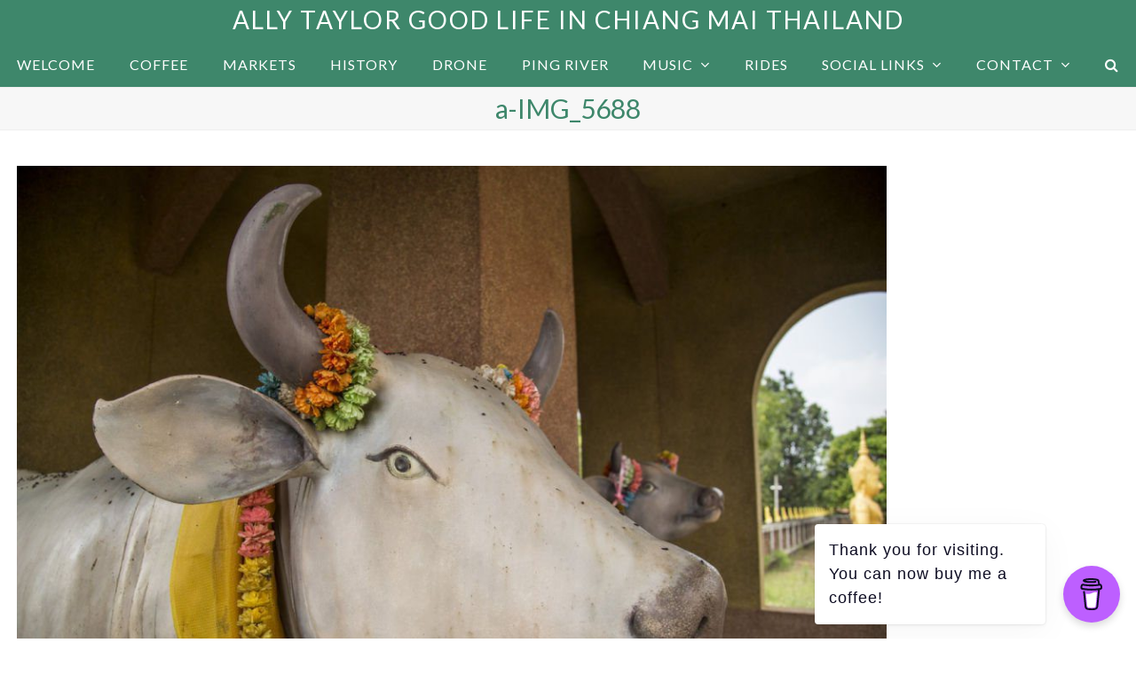

--- FILE ---
content_type: text/html; charset=UTF-8
request_url: https://www.allytaylor.com/many-cows-of-li/a-img_5688/
body_size: 6967
content:
<!DOCTYPE html>
<html lang="en-US" itemscope itemtype="https://schema.org/WebPage" class="wpex-color-scheme-default">
<head>
<meta charset="UTF-8">
<link rel="profile" href="http://gmpg.org/xfn/11">
<!-- Google Analytics G4 Site Tag --><script async src="https://www.googletagmanager.com/gtag/js?id=G-6RTBTSF67J"></script><script>window.dataLayer = window.dataLayer || [];function gtag(){dataLayer.push(arguments);}gtag('js', new Date());gtag('config', 'G-6RTBTSF67J', { 'anonymize_ip': true });</script><meta name='robots' content='index, follow, max-image-preview:large, max-snippet:-1, max-video-preview:-1' />
<meta name="generator" content="Total WordPress Theme v5.7.1">
<meta name="viewport" content="width=device-width, initial-scale=1">
<!-- This site is optimized with the Yoast SEO plugin v21.9.1 - https://yoast.com/wordpress/plugins/seo/ -->
<title>a-IMG_5688 - Ally Taylor Good Life in Chiang Mai Thailand</title>
<link rel="canonical" href="https://www.allytaylor.com/many-cows-of-li/a-img_5688/" />
<meta property="og:locale" content="en_US" />
<meta property="og:type" content="article" />
<meta property="og:title" content="a-IMG_5688 - Ally Taylor Good Life in Chiang Mai Thailand" />
<meta property="og:url" content="https://www.allytaylor.com/many-cows-of-li/a-img_5688/" />
<meta property="og:site_name" content="Ally Taylor Good Life in Chiang Mai Thailand" />
<meta property="og:image" content="https://www.allytaylor.com/many-cows-of-li/a-img_5688" />
<meta property="og:image:width" content="2048" />
<meta property="og:image:height" content="1365" />
<meta property="og:image:type" content="image/jpeg" />
<meta name="twitter:card" content="summary_large_image" />
<script type="application/ld+json" class="yoast-schema-graph">{"@context":"https://schema.org","@graph":[{"@type":"WebPage","@id":"https://www.allytaylor.com/many-cows-of-li/a-img_5688/","url":"https://www.allytaylor.com/many-cows-of-li/a-img_5688/","name":"a-IMG_5688 - Ally Taylor Good Life in Chiang Mai Thailand","isPartOf":{"@id":"https://www.allytaylor.com/#website"},"primaryImageOfPage":{"@id":"https://www.allytaylor.com/many-cows-of-li/a-img_5688/#primaryimage"},"image":{"@id":"https://www.allytaylor.com/many-cows-of-li/a-img_5688/#primaryimage"},"thumbnailUrl":"https://www.allytaylor.com/wp-content/uploads/2014/10/a-IMG_5688-e1474189272787.jpg","datePublished":"2014-10-16T12:41:53+00:00","dateModified":"2014-10-16T12:41:53+00:00","breadcrumb":{"@id":"https://www.allytaylor.com/many-cows-of-li/a-img_5688/#breadcrumb"},"inLanguage":"en-US","potentialAction":[{"@type":"ReadAction","target":["https://www.allytaylor.com/many-cows-of-li/a-img_5688/"]}]},{"@type":"ImageObject","inLanguage":"en-US","@id":"https://www.allytaylor.com/many-cows-of-li/a-img_5688/#primaryimage","url":"https://www.allytaylor.com/wp-content/uploads/2014/10/a-IMG_5688-e1474189272787.jpg","contentUrl":"https://www.allytaylor.com/wp-content/uploads/2014/10/a-IMG_5688-e1474189272787.jpg","width":2048,"height":1365},{"@type":"BreadcrumbList","@id":"https://www.allytaylor.com/many-cows-of-li/a-img_5688/#breadcrumb","itemListElement":[{"@type":"ListItem","position":1,"name":"Home","item":"https://www.allytaylor.com/"},{"@type":"ListItem","position":2,"name":"Many Cows of Li","item":"https://www.allytaylor.com/many-cows-of-li/"},{"@type":"ListItem","position":3,"name":"a-IMG_5688"}]},{"@type":"WebSite","@id":"https://www.allytaylor.com/#website","url":"https://www.allytaylor.com/","name":"Ally Taylor Good Life in Chiang Mai Thailand","description":"Life in Chiang Mai Thailand","publisher":{"@id":"https://www.allytaylor.com/#/schema/person/f0fe6488a92a47cf61dd91158a15231d"},"potentialAction":[{"@type":"SearchAction","target":{"@type":"EntryPoint","urlTemplate":"https://www.allytaylor.com/?s={search_term_string}"},"query-input":"required name=search_term_string"}],"inLanguage":"en-US"},{"@type":["Person","Organization"],"@id":"https://www.allytaylor.com/#/schema/person/f0fe6488a92a47cf61dd91158a15231d","name":"Ally","image":{"@type":"ImageObject","inLanguage":"en-US","@id":"https://www.allytaylor.com/#/schema/person/image/","url":"https://www.allytaylor.com/wp-content/uploads/2014/10/a-IMG_5688-e1474189272787.jpg","contentUrl":"https://www.allytaylor.com/wp-content/uploads/2014/10/a-IMG_5688-e1474189272787.jpg","width":2048,"height":1365,"caption":"Ally"},"logo":{"@id":"https://www.allytaylor.com/#/schema/person/image/"}}]}</script>
<!-- / Yoast SEO plugin. -->
<link rel='dns-prefetch' href='//www.googletagmanager.com' />
<link rel='dns-prefetch' href='//fonts.googleapis.com' />
<link rel="alternate" type="application/rss+xml" title="Ally Taylor Good Life in Chiang Mai Thailand &raquo; Feed" href="https://www.allytaylor.com/feed/" />
<link rel="alternate" type="application/rss+xml" title="Ally Taylor Good Life in Chiang Mai Thailand &raquo; Comments Feed" href="https://www.allytaylor.com/comments/feed/" />
<link rel="alternate" type="application/rss+xml" title="Ally Taylor Good Life in Chiang Mai Thailand &raquo; a-IMG_5688 Comments Feed" href="https://www.allytaylor.com/many-cows-of-li/a-img_5688/feed/" />
<link rel="preload" href="https://www.allytaylor.com/wp-content/themes/Total/assets/lib/ticons/fonts/ticons.woff2" type="font/woff2" as="font" crossorigin><!-- <link rel='stylesheet' id='js_composer_front-css' href='https://www.allytaylor.com/wp-content/plugins/js_composer/assets/css/js_composer.min.css?ver=7.1' media='all' /> -->
<!-- <link rel='stylesheet' id='buy-me-a-coffee-css' href='https://www.allytaylor.com/wp-content/plugins/buymeacoffee/public/css/buy-me-a-coffee-public.css?ver=4.0' media='all' /> -->
<!-- <link rel='stylesheet' id='menu-image-css' href='https://www.allytaylor.com/wp-content/plugins/menu-image/includes/css/menu-image.css?ver=3.11' media='all' /> -->
<!-- <link rel='stylesheet' id='dashicons-css' href='https://www.allytaylor.com/wp-includes/css/dashicons.min.css?ver=6.4.3' media='all' /> -->
<link rel="stylesheet" type="text/css" href="//www.allytaylor.com/wp-content/cache/wpfc-minified/mar5iuuz/8hk2b.css" media="all"/>
<link rel='stylesheet' id='wpex-google-font-lato-css' href='//fonts.googleapis.com/css2?family=Lato:ital,wght@0,100;0,200;0,300;0,400;0,500;0,600;0,700;0,800;0,900;1,100;1,200;1,300;1,400;1,500;1,600;1,700;1,800;1,900&#038;display=swap&#038;subset=latin' media='all' />
<!-- <link rel='stylesheet' id='wpex-style-css' href='https://www.allytaylor.com/wp-content/themes/Total/style.css?ver=5.7.1' media='all' /> -->
<link rel="stylesheet" type="text/css" href="//www.allytaylor.com/wp-content/cache/wpfc-minified/1zx6g7lo/8b1kt.css" media="all"/>
<!-- <link rel='stylesheet' id='wpex-mobile-menu-breakpoint-max-css' href='https://www.allytaylor.com/wp-content/themes/Total/assets/css/wpex-mobile-menu-breakpoint-max.css?ver=5.7.1' media='only screen and (max-width:959px)' /> -->
<link rel="stylesheet" type="text/css" href="//www.allytaylor.com/wp-content/cache/wpfc-minified/kogufydx/8b1kt.css" media="only screen and (max-width:959px)"/>
<!-- <link rel='stylesheet' id='wpex-mobile-menu-breakpoint-min-css' href='https://www.allytaylor.com/wp-content/themes/Total/assets/css/wpex-mobile-menu-breakpoint-min.css?ver=5.7.1' media='only screen and (min-width:960px)' /> -->
<link rel="stylesheet" type="text/css" href="//www.allytaylor.com/wp-content/cache/wpfc-minified/kxfzzxrw/8b1kt.css" media="only screen and (min-width:960px)"/>
<!-- <link rel='stylesheet' id='wpex-wpbakery-css' href='https://www.allytaylor.com/wp-content/themes/Total/assets/css/wpex-wpbakery.css?ver=5.7.1' media='all' /> -->
<!-- <link rel='stylesheet' id='ticons-css' href='https://www.allytaylor.com/wp-content/themes/Total/assets/lib/ticons/css/ticons.min.css?ver=5.7.1' media='all' /> -->
<!-- <link rel='stylesheet' id='vcex-shortcodes-css' href='https://www.allytaylor.com/wp-content/themes/Total/assets/css/vcex-shortcodes.css?ver=5.7.1' media='all' /> -->
<link rel="stylesheet" type="text/css" href="//www.allytaylor.com/wp-content/cache/wpfc-minified/30xlpd08/8b1kt.css" media="all"/>
<script src="https://www.allytaylor.com/wp-includes/js/jquery/jquery.min.js?ver=3.7.1" id="jquery-core-js"></script>
<script src="https://www.allytaylor.com/wp-includes/js/jquery/jquery-migrate.min.js?ver=3.4.1" id="jquery-migrate-js"></script>
<script src="https://www.allytaylor.com/wp-content/plugins/buymeacoffee/public/js/buy-me-a-coffee-public.js?ver=4.0" id="buy-me-a-coffee-js"></script>
<!-- Google Analytics snippet added by Site Kit -->
<script src="https://www.googletagmanager.com/gtag/js?id=G-6RTBTSF67J" id="google_gtagjs-js" async></script>
<script id="google_gtagjs-js-after">
window.dataLayer = window.dataLayer || [];function gtag(){dataLayer.push(arguments);}
gtag('set', 'linker', {"domains":["www.allytaylor.com"]} );
gtag("js", new Date());
gtag("set", "developer_id.dZTNiMT", true);
gtag("config", "G-6RTBTSF67J");
</script>
<!-- End Google Analytics snippet added by Site Kit -->
<script></script><link rel="https://api.w.org/" href="https://www.allytaylor.com/wp-json/" /><link rel="alternate" type="application/json" href="https://www.allytaylor.com/wp-json/wp/v2/media/2497" /><link rel="EditURI" type="application/rsd+xml" title="RSD" href="https://www.allytaylor.com/xmlrpc.php?rsd" />
<meta name="generator" content="WordPress 6.4.3" />
<link rel='shortlink' href='https://www.allytaylor.com/?p=2497' />
<link rel="alternate" type="application/json+oembed" href="https://www.allytaylor.com/wp-json/oembed/1.0/embed?url=https%3A%2F%2Fwww.allytaylor.com%2Fmany-cows-of-li%2Fa-img_5688%2F" />
<link rel="alternate" type="text/xml+oembed" href="https://www.allytaylor.com/wp-json/oembed/1.0/embed?url=https%3A%2F%2Fwww.allytaylor.com%2Fmany-cows-of-li%2Fa-img_5688%2F&#038;format=xml" />
<script data-name="BMC-Widget" src="https://cdnjs.buymeacoffee.com/1.0.0/widget.prod.min.js" data-id="allychiangmai" data-description="Support me on Buy Me a Coffee!" data-message="Thank you for visiting. You can now buy me a coffee!" data-color="#BD5FFF" data-position="right" data-x_margin="18" data-y_margin="18">
</script>
<meta name="generator" content="Site Kit by Google 1.121.0" /><script type="text/javascript">//<![CDATA[
function external_links_in_new_windows_loop() {
if (!document.links) {
document.links = document.getElementsByTagName('a');
}
var change_link = false;
var force = '';
var ignore = '';
for (var t=0; t<document.links.length; t++) {
var all_links = document.links[t];
change_link = false;
if(document.links[t].hasAttribute('onClick') == false) {
// forced if the address starts with http (or also https), but does not link to the current domain
if(all_links.href.search(/^http/) != -1 && all_links.href.search('www.allytaylor.com') == -1 && all_links.href.search(/^#/) == -1) {
// console.log('Changed ' + all_links.href);
change_link = true;
}
if(force != '' && all_links.href.search(force) != -1) {
// forced
// console.log('force ' + all_links.href);
change_link = true;
}
if(ignore != '' && all_links.href.search(ignore) != -1) {
// console.log('ignore ' + all_links.href);
// ignored
change_link = false;
}
if(change_link == true) {
// console.log('Changed ' + all_links.href);
document.links[t].setAttribute('onClick', 'javascript:window.open(\'' + all_links.href.replace(/'/g, '') + '\', \'_blank\', \'noopener\'); return false;');
document.links[t].removeAttribute('target');
}
}
}
}
// Load
function external_links_in_new_windows_load(func)
{  
var oldonload = window.onload;
if (typeof window.onload != 'function'){
window.onload = func;
} else {
window.onload = function(){
oldonload();
func();
}
}
}
external_links_in_new_windows_load(external_links_in_new_windows_loop);
//]]></script>
<script>
document.documentElement.className = document.documentElement.className.replace( 'no-js', 'js' );
</script>
<style>
.no-js img.lazyload { display: none; }
figure.wp-block-image img.lazyloading { min-width: 150px; }
.lazyload, .lazyloading { opacity: 0; }
.lazyloaded {
opacity: 1;
transition: opacity 400ms;
transition-delay: 0ms;
}
</style>
<link rel="icon" href="https://www.allytaylor.com/wp-content/uploads/2020/10/favicon-32x32-1.png" sizes="32x32"><link rel="shortcut icon" href="https://www.allytaylor.com/wp-content/uploads/2020/10/favicon-32x32-1.png"><link rel="apple-touch-icon" href="https://www.allytaylor.com/wp-content/uploads/2020/10/apple-icon-57x57-1.png" sizes="57x57" ><link rel="apple-touch-icon" href="https://www.allytaylor.com/wp-content/uploads/2020/10/apple-icon-76x76-1.png" sizes="76x76" ><link rel="apple-touch-icon" href="https://www.allytaylor.com/wp-content/uploads/2020/10/apple-icon-120x120-1.png" sizes="120x120"><link rel="apple-touch-icon" href="https://www.allytaylor.com/wp-content/uploads/2020/10/apple-icon-152x152-1.png" sizes="114x114"><noscript><style>body:not(.content-full-screen) .wpex-vc-row-stretched[data-vc-full-width-init="false"]{visibility:visible;}</style></noscript>		<style id="wp-custom-css">
.soundcloudIsGold{float:left;margin-right:10px}.featuredsounds{width:100%}.vcex-blog-entry-details,.blog-entry.grid-entry-style .blog-entry-inner{border:none}.grecaptcha-badge{display:none!important}		</style>
<noscript><style> .wpb_animate_when_almost_visible { opacity: 1; }</style></noscript><style data-type="wpex-css" id="wpex-css">/*TYPOGRAPHY*/body{font-family:"Lato",sans-serif;font-weight:400;font-size:16px;color:#000000;line-height:2;letter-spacing:1px}#site-logo .site-logo-text{font-weight:400;font-size:28px;letter-spacing:2px;text-transform:uppercase}.main-navigation-ul .link-inner{font-weight:500;font-size:16px;text-transform:uppercase}.page-header .page-header-title{font-size:30px}.blog-entry-title.entry-title,.blog-entry-title.entry-title a,.blog-entry-title.entry-title a:hover{font-size:14px;color:#3e876b}body.single-post .single-post-title{color:#3e876b}h1,h2,h3,h4,h5,h6,.theme-heading,.page-header-title,.wpex-heading,.vcex-heading,.entry-title,.wpex-font-heading{color:#3e876b}h2,.wpex-h2{margin:0px 0px 10px 0px}/*CUSTOMIZER STYLING*/:root{--wpex-accent:#3e876b;--wpex-accent-alt:#3e876b;--wpex-on-accent:#ffffff;--wpex-on-accent-alt:#ffffff;--wpex-site-logo-color:#ffffff;--wpex-vc-column-inner-margin-bottom:40px}.page-header.wpex-supports-mods{padding-top:1px;padding-bottom:1px}.post-pagination-wrap{background-color:#3e876b}.post-pagination a{color:#ffffff}.post-pagination{font-size:18px}:root,.boxed-main-layout.wpex-responsive #wrap{--wpex-container-max-width:98%;--wpex-container-width:97%}.header-padding{padding-top:5px;padding-bottom:5px}#site-header{background-color:#3e876b}#site-header-sticky-wrapper{background-color:#3e876b}#site-header-sticky-wrapper.is-sticky #site-header{background-color:#3e876b}.boxed-main-layout #site-header-sticky-wrapper.is-sticky #site-header{background-color:#3e876b}.footer-has-reveal #site-header{background-color:#3e876b}#searchform-header-replace{background-color:#3e876b}.wpex-has-vertical-header #site-header{background-color:#3e876b}#site-navigation-wrap{--wpex-main-nav-bg:#3e876b;--wpex-main-nav-link-color:#ffffff;--wpex-hover-main-nav-link-color:#ffffff;--wpex-active-main-nav-link-color:#ffffff;--wpex-dropmenu-width:200px;--wpex-dropmenu-padding:5px;--wpex-megamenu-padding:5px;--wpex-dropmenu-link-padding-y:10px}#mobile-menu{--wpex-link-color:#dd3333;--wpex-hover-link-color:#dd3333}.footer-widget .widget-title{text-align:center}#footer-bottom{background-color:#3e876b;color:#ffffff;--wpex-text-2:#ffffff}</style></head>
<body class="attachment attachment-template-default single single-attachment postid-2497 attachmentid-2497 attachment-jpeg wp-embed-responsive wpex-theme wpex-responsive full-width-main-layout no-composer wpex-live-site wpex-has-primary-bottom-spacing site-full-width content-full-width sidebar-widget-icons hasnt-overlay-header wpex-antialiased wpex-mobile-toggle-menu-fixed_top has-mobile-menu wpex-share-p-horizontal wpex-no-js wpb-js-composer js-comp-ver-7.1 vc_responsive">
<a href="#content" class="skip-to-content">skip to Main Content</a><span data-ls_id="#site_top"></span>
<div id="wpex-mobile-menu-fixed-top" class="wpex-mobile-menu-toggle show-at-mm-breakpoint wpex-flex wpex-items-center wpex-fixed wpex-z-9999 wpex-top-0 wpex-inset-x-0 wpex-surface-dark">
<div class="container">
<div class="wpex-flex wpex-items-center wpex-justify-between wpex-text-white wpex-child-inherit-color wpex-text-md">
<div id="wpex-mobile-menu-fixed-top-toggle-wrap" class="wpex-flex-grow">
<a href="#mobile-menu" class="mobile-menu-toggle wpex-no-underline" role="button" aria-expanded="false" aria-label="Toggle mobile menu"><span class="wpex-mr-10 ticon ticon-navicon" aria-hidden="true"></span><span class="wpex-text">Menu</span></a>
</div>
</div>
</div>
</div>
<div id="outer-wrap" class="wpex-overflow-hidden">
<div id="wrap" class="wpex-clr">
<header id="site-header" class="header-three header-full-width custom-bg dyn-styles wpex-relative wpex-clr" itemscope="itemscope" itemtype="https://schema.org/WPHeader">
<div id="site-header-inner" class="header-three-inner header-padding container wpex-relative wpex-h-100 wpex-py-30 wpex-clr">
<div id="site-logo" class="site-branding header-three-logo logo-padding wpex-table">
<div id="site-logo-inner" class="wpex-table-cell wpex-align-middle wpex-clr"><a id="site-logo-link" href="https://www.allytaylor.com/" rel="home" class="site-logo-text">Ally Taylor Good Life in Chiang Mai Thailand</a></div>
</div></div>
<div id="site-navigation-wrap" class="navbar-style-three navbar-fixed-line-height fixed-nav no-outline wpex-stretch-items hide-at-mm-breakpoint wpex-clr">
<nav id="site-navigation" class="navigation main-navigation main-navigation-three container wpex-relative wpex-clr" itemscope="itemscope" itemtype="https://schema.org/SiteNavigationElement" aria-label="Main menu">
<ul id="menu-menu-1" class="main-navigation-ul dropdown-menu wpex-dropdown-menu wpex-dropdown-menu--onhover"><li id="menu-item-6464" class="menu-item menu-item-type-custom menu-item-object-custom menu-item-home menu-item-6464"><a href="https://www.allytaylor.com"><span class="link-inner">Welcome</span></a></li>
<li id="menu-item-6469" class="menu-item menu-item-type-taxonomy menu-item-object-category menu-item-6469"><a href="https://www.allytaylor.com/category/chiang-mai-coffee/"><span class="link-inner">Coffee</span></a></li>
<li id="menu-item-6566" class="menu-item menu-item-type-taxonomy menu-item-object-category menu-item-6566"><a href="https://www.allytaylor.com/category/markets/"><span class="link-inner">Markets</span></a></li>
<li id="menu-item-6470" class="menu-item menu-item-type-taxonomy menu-item-object-category menu-item-6470"><a href="https://www.allytaylor.com/category/wiang-kum-kam-chiang-mai-history/"><span class="link-inner">History</span></a></li>
<li id="menu-item-6682" class="menu-item menu-item-type-taxonomy menu-item-object-post_tag menu-item-6682"><a href="https://www.allytaylor.com/tag/drone/"><span class="link-inner">Drone</span></a></li>
<li id="menu-item-6720" class="menu-item menu-item-type-taxonomy menu-item-object-post_tag menu-item-6720"><a href="https://www.allytaylor.com/tag/ping-river/"><span class="link-inner">Ping River</span></a></li>
<li id="menu-item-6468" class="menu-item menu-item-type-custom menu-item-object-custom menu-item-has-children dropdown menu-item-6468"><a href="#"><span class="link-inner">Music <span class="nav-arrow top-level"><span class="nav-arrow__icon ticon ticon-angle-down" aria-hidden="true"></span></span></span></a>
<ul class="sub-menu">
<li id="menu-item-5899" class="menu-item menu-item-type-taxonomy menu-item-object-category menu-item-5899"><a href="https://www.allytaylor.com/category/allys-electronic-music/"><span class="link-inner">About the Music and Art</span></a></li>
<li id="menu-item-5865" class="menu-item menu-item-type-post_type menu-item-object-page menu-item-5865"><a href="https://www.allytaylor.com/allys-electronic-music/"><span class="link-inner">Allys Electronic Music</span></a></li>
</ul>
</li>
<li id="menu-item-2966" class="menu-item menu-item-type-taxonomy menu-item-object-category menu-item-2966"><a href="https://www.allytaylor.com/category/motorcycle-rides/"><span class="link-inner">Rides</span></a></li>
<li id="menu-item-6610" class="menu-item menu-item-type-custom menu-item-object-custom menu-item-has-children dropdown menu-item-6610"><a href="#"><span class="link-inner">Social Links <span class="nav-arrow top-level"><span class="nav-arrow__icon ticon ticon-angle-down" aria-hidden="true"></span></span></span></a>
<ul class="sub-menu">
<li id="menu-item-6597" class="yt_menu_image menu-item menu-item-type-custom menu-item-object-custom menu-item-6597"><a target="_blank" rel="noopener" href="https://www.youtube.com/@GoodLifeinChiangMaiThailand" class="menu-image-title-after menu-image-not-hovered"><span class="link-inner"><img width="32" height="32"   alt="https://www.youtube.com/@GoodLifeinChiangMaiThailand" decoding="async" data-src="https://www.allytaylor.com/wp-content/uploads/2023/02/yt_32.png" class="menu-image menu-image-title-after lazyload" src="[data-uri]" /><noscript><img width="32" height="32" src="https://www.allytaylor.com/wp-content/uploads/2023/02/yt_32.png" class="menu-image menu-image-title-after" alt="https://www.youtube.com/@GoodLifeinChiangMaiThailand" decoding="async" /></noscript><span class="menu-image-title-after menu-image-title">YouTube</span></span></a></li>
<li id="menu-item-6611" class="yt_menu_image menu-item menu-item-type-custom menu-item-object-custom menu-item-6611"><a target="_blank" rel="noopener" href="https://www.facebook.com/ally.taylor.965" class="menu-image-title-after menu-image-not-hovered"><span class="link-inner"><img width="32" height="32"   alt="https://www.facebook.com/ally.taylor.965/" decoding="async" data-src="https://www.allytaylor.com/wp-content/uploads/2023/02/fb32.png" class="menu-image menu-image-title-after lazyload" src="[data-uri]" /><noscript><img width="32" height="32" src="https://www.allytaylor.com/wp-content/uploads/2023/02/fb32.png" class="menu-image menu-image-title-after" alt="https://www.facebook.com/ally.taylor.965/" decoding="async" /></noscript><span class="menu-image-title-after menu-image-title">Facebook</span></span></a></li>
<li id="menu-item-6612" class="menu-item menu-item-type-custom menu-item-object-custom menu-item-6612"><a target="_blank" rel="noopener" href="https://soundcloud.com/cmally/tracks" class="menu-image-title-after menu-image-not-hovered"><span class="link-inner"><img width="32" height="32"   alt="https://soundcloud.com/cmally/tracks" decoding="async" data-src="https://www.allytaylor.com/wp-content/uploads/2023/02/soundcloud32.png" class="menu-image menu-image-title-after lazyload" src="[data-uri]" /><noscript><img width="32" height="32" src="https://www.allytaylor.com/wp-content/uploads/2023/02/soundcloud32.png" class="menu-image menu-image-title-after" alt="https://soundcloud.com/cmally/tracks" decoding="async" /></noscript><span class="menu-image-title-after menu-image-title">Soundcloud</span></span></a></li>
</ul>
</li>
<li id="menu-item-6291" class="menu-item menu-item-type-post_type menu-item-object-page menu-item-has-children dropdown menu-item-6291"><a href="https://www.allytaylor.com/contact/"><span class="link-inner">Contact <span class="nav-arrow top-level"><span class="nav-arrow__icon ticon ticon-angle-down" aria-hidden="true"></span></span></span></a>
<ul class="sub-menu">
<li id="menu-item-6588" class="menu-item menu-item-type-post_type menu-item-object-page menu-item-privacy-policy menu-item-6588"><a rel="privacy-policy" href="https://www.allytaylor.com/privacy-policy/"><span class="link-inner">Privacy Policy</span></a></li>
</ul>
</li>
<li class="search-toggle-li menu-item wpex-menu-extra no-icon-margin"><a href="#" class="site-search-toggle search-dropdown-toggle" role="button" aria-expanded="false" aria-controls="searchform-dropdown" aria-label="Search"><span class="link-inner"><span class="wpex-menu-search-text">Search</span><span class="wpex-menu-search-icon ticon ticon-search" aria-hidden="true"></span></span></a>
<div id="searchform-dropdown" data-placeholder="Search" data-disable-autocomplete="true" class="header-searchform-wrap header-drop-widget header-drop-widget--colored-top-border wpex-invisible wpex-opacity-0 wpex-absolute wpex-transition-all wpex-duration-200 wpex-translate-Z-0 wpex-text-initial wpex-z-10000 wpex-top-100 wpex-right-0 wpex-surface-1 wpex-text-2 wpex-p-15">
<form method="get" class="searchform" action="https://www.allytaylor.com/">
<label>
<span class="screen-reader-text">Search</span>
<input type="search" class="field" name="s" placeholder="Search" />
</label>
<button type="submit" class="searchform-submit"><span class="ticon ticon-search" aria-hidden="true"></span><span class="screen-reader-text">Submit</span></button>
</form></div></li></ul>
</nav>
</div>
</header>
<main id="main" class="site-main wpex-clr">
<header class="page-header centered-page-header wpex-supports-mods wpex-relative wpex-mb-40 wpex-surface-2 wpex-py-30 wpex-border-t wpex-border-b wpex-border-solid wpex-border-surface-3 wpex-text-2 wpex-text-center">
<div class="page-header-inner container">
<div class="page-header-content">
<h1 class="page-header-title wpex-block wpex-m-0 wpex-inherit-font-family wpex-not-italic wpex-tracking-normal wpex-leading-normal wpex-font-normal wpex-text-5xl wpex-text-1" itemprop="headline">
<span>a-IMG_5688</span>
</h1>
</div></div>
</header>
<div class="container wpex-clr">
<div id="primary" class="content-area">
<div id="content" class="site-content">
<div id="attachment-post-media"><img width="980" height="654"   alt="" decoding="async" fetchpriority="high" data-srcset="https://www.allytaylor.com/wp-content/uploads/2014/10/a-IMG_5688-1024x683.jpg 1024w, https://www.allytaylor.com/wp-content/uploads/2014/10/a-IMG_5688-350x233.jpg 350w, https://www.allytaylor.com/wp-content/uploads/2014/10/a-IMG_5688-590x393.jpg 590w, https://www.allytaylor.com/wp-content/uploads/2014/10/a-IMG_5688-768x512.jpg 768w, https://www.allytaylor.com/wp-content/uploads/2014/10/a-IMG_5688-e1474189272787.jpg 2048w"  data-src="https://www.allytaylor.com/wp-content/uploads/2014/10/a-IMG_5688-1024x683.jpg" data-sizes="(max-width: 980px) 100vw, 980px" class="wpex-align-middle lazyload" src="[data-uri]" /><noscript><img width="980" height="654" src="https://www.allytaylor.com/wp-content/uploads/2014/10/a-IMG_5688-1024x683.jpg" class="wpex-align-middle" alt="" decoding="async" fetchpriority="high" srcset="https://www.allytaylor.com/wp-content/uploads/2014/10/a-IMG_5688-1024x683.jpg 1024w, https://www.allytaylor.com/wp-content/uploads/2014/10/a-IMG_5688-350x233.jpg 350w, https://www.allytaylor.com/wp-content/uploads/2014/10/a-IMG_5688-590x393.jpg 590w, https://www.allytaylor.com/wp-content/uploads/2014/10/a-IMG_5688-768x512.jpg 768w, https://www.allytaylor.com/wp-content/uploads/2014/10/a-IMG_5688-e1474189272787.jpg 2048w" sizes="(max-width: 980px) 100vw, 980px" /></noscript></div>
<div id="attachment-post-content" class="entry wpex-mt-20 wpex-clr"><p></p></div>
<div id="attachment-post-footer" class="wpex-mt-20 wpex-last-mb-0">
<strong>Downloads</strong>: <a href="https://www.allytaylor.com/wp-content/uploads/2014/10/a-IMG_5688-e1474189272787.jpg" download>full (2048x1365)</a> | <a href="https://www.allytaylor.com/wp-content/uploads/2014/10/a-IMG_5688-1024x683.jpg" download>large (980x654)</a> | <a href="https://www.allytaylor.com/wp-content/uploads/2014/10/a-IMG_5688-590x393.jpg" download>medium (590x393)</a> | <a href="https://www.allytaylor.com/wp-content/uploads/2014/10/a-IMG_5688-350x233.jpg" download>thumbnail (350x233)</a>						</div>
</div>
</div>
</div>

</main>
<div id="footer-bottom" class="wpex-py-20 wpex-text-sm wpex-surface-dark wpex-bg-gray-900 wpex-text-center">
<div id="footer-bottom-inner" class="container"><div class="footer-bottom-flex wpex-clr">
<div id="copyright" class="wpex-last-mb-0">Copyright <a href="#">Ally Taylor Good Life in Chiang Mai Thailand</a> - All Rights Reserved
2024
</div></div></div>
</div>
</div>
</div>
<a href="#outer-wrap" id="site-scroll-top" class="wpex-flex wpex-items-center wpex-justify-center wpex-fixed wpex-rounded-full wpex-text-center wpex-box-content wpex-transition-all wpex-duration-200 wpex-bottom-0 wpex-right-0 wpex-mr-25 wpex-mb-25 wpex-no-underline wpex-surface-2 wpex-text-4 wpex-hover-bg-accent wpex-invisible wpex-opacity-0" data-scroll-speed="1000" data-scroll-offset="100"><span class="ticon ticon-chevron-up" aria-hidden="true"></span><span class="screen-reader-text">Back To Top</span></a>
<div id="mobile-menu-search" class="wpex-hidden">
<form method="get" action="https://www.allytaylor.com/" class="mobile-menu-searchform">
<label class="wpex-inherit-color">
<span class="screen-reader-text">Search</span>
<input type="search" name="s" autocomplete="off" placeholder="Search">
</label>
<button type="submit" class="searchform-submit"><span class="ticon ticon-search" aria-hidden="true"></span><span class="screen-reader-text">Submit</span></button>
</form>
</div>
<div class="wpex-sidr-overlay wpex-fixed wpex-inset-0 wpex-hidden wpex-z-9999 wpex-bg-black wpex-opacity-60"></div>
<script src="https://www.allytaylor.com/wp-content/themes/Total/assets/js/dynamic/wp/wpex-comment-reply.min.js?ver=2.7.0" id="wpex-comment-reply-js"></script>
<script id="wpex-core-js-extra">
var wpex_theme_params = {"menuWidgetAccordion":"1","mobileMenuBreakpoint":"959","i18n":{"openSubmenu":"Open submenu of %s","closeSubmenu":"Close submenu of %s"},"stickyNavbarBreakPoint":"959","selectArrowIcon":"<span class=\"wpex-select-arrow__icon ticon ticon-angle-down\" aria-hidden=\"true\"><\/span>","customSelects":".widget_categories form,.widget_archive select,.vcex-form-shortcode select","scrollToHash":"1","localScrollFindLinks":"1","localScrollHighlight":"1","localScrollUpdateHash":"","scrollToHashTimeout":"500","localScrollTargets":"li.local-scroll a, a.local-scroll, .local-scroll-link, .local-scroll-link > a","localScrollSpeed":"1000","scrollToBehavior":"smooth","mobileMenuOpenSubmenuIcon":"<span class=\"wpex-open-submenu__icon wpex-transition-all wpex-duration-300 ticon ticon-angle-down\" aria-hidden=\"true\"><\/span>"};
</script>
<script src="https://www.allytaylor.com/wp-content/themes/Total/assets/js/total.min.js?ver=5.7.1" id="wpex-core-js"></script>
<script id="wpex-mobile-menu-sidr-js-extra">
var wpex_mobile_menu_sidr_params = {"source":"#site-navigation, #mobile-menu-search","side":"left","dark_surface":"1","displace":"","aria_label":"Mobile menu","aria_label_close":"Close mobile menu","class":["wpex-mobile-menu"],"speed":"300"};
</script>
<script src="https://www.allytaylor.com/wp-content/themes/Total/assets/js/mobile-menu/sidr.min.js?ver=5.7.1" id="wpex-mobile-menu-sidr-js"></script>
<script src="https://www.allytaylor.com/wp-content/plugins/wp-smushit/app/assets/js/smush-lazy-load.min.js?ver=3.15.4" id="smush-lazy-load-js"></script>
<script></script>
</body>
</html><!-- WP Fastest Cache file was created in 0.13137292861938 seconds, on 02-03-24 19:17:07 -->